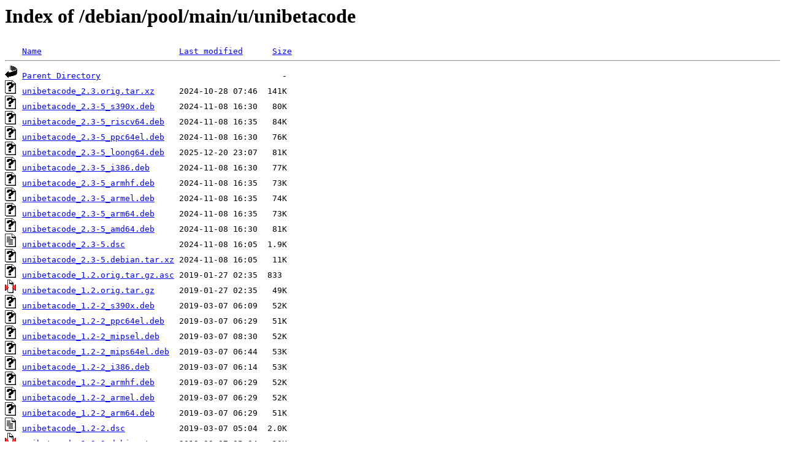

--- FILE ---
content_type: text/html;charset=UTF-8
request_url: https://ftp.rrze.uni-erlangen.de/debian/pool/main/u/unibetacode/?C=N;O=D
body_size: 855
content:
<!DOCTYPE HTML PUBLIC "-//W3C//DTD HTML 3.2 Final//EN">
<html>
 <head>
  <title>Index of /debian/pool/main/u/unibetacode</title>
 </head>
 <body>
<h1>Index of /debian/pool/main/u/unibetacode</h1>
<pre><img src="/icons/blank.gif" alt="Icon "> <a href="?C=N;O=A">Name</a>                            <a href="?C=M;O=A">Last modified</a>      <a href="?C=S;O=A">Size</a>  <hr><img src="/icons/back.gif" alt="[PARENTDIR]"> <a href="/debian/pool/main/u/">Parent Directory</a>                                     -   
<img src="/icons/unknown.gif" alt="[   ]"> <a href="unibetacode_2.3.orig.tar.xz">unibetacode_2.3.orig.tar.xz</a>     2024-10-28 07:46  141K  
<img src="/icons/unknown.gif" alt="[   ]"> <a href="unibetacode_2.3-5_s390x.deb">unibetacode_2.3-5_s390x.deb</a>     2024-11-08 16:30   80K  
<img src="/icons/unknown.gif" alt="[   ]"> <a href="unibetacode_2.3-5_riscv64.deb">unibetacode_2.3-5_riscv64.deb</a>   2024-11-08 16:35   84K  
<img src="/icons/unknown.gif" alt="[   ]"> <a href="unibetacode_2.3-5_ppc64el.deb">unibetacode_2.3-5_ppc64el.deb</a>   2024-11-08 16:30   76K  
<img src="/icons/unknown.gif" alt="[   ]"> <a href="unibetacode_2.3-5_loong64.deb">unibetacode_2.3-5_loong64.deb</a>   2025-12-20 23:07   81K  
<img src="/icons/unknown.gif" alt="[   ]"> <a href="unibetacode_2.3-5_i386.deb">unibetacode_2.3-5_i386.deb</a>      2024-11-08 16:30   77K  
<img src="/icons/unknown.gif" alt="[   ]"> <a href="unibetacode_2.3-5_armhf.deb">unibetacode_2.3-5_armhf.deb</a>     2024-11-08 16:35   73K  
<img src="/icons/unknown.gif" alt="[   ]"> <a href="unibetacode_2.3-5_armel.deb">unibetacode_2.3-5_armel.deb</a>     2024-11-08 16:35   74K  
<img src="/icons/unknown.gif" alt="[   ]"> <a href="unibetacode_2.3-5_arm64.deb">unibetacode_2.3-5_arm64.deb</a>     2024-11-08 16:35   73K  
<img src="/icons/unknown.gif" alt="[   ]"> <a href="unibetacode_2.3-5_amd64.deb">unibetacode_2.3-5_amd64.deb</a>     2024-11-08 16:30   81K  
<img src="/icons/text.gif" alt="[TXT]"> <a href="unibetacode_2.3-5.dsc">unibetacode_2.3-5.dsc</a>           2024-11-08 16:05  1.9K  
<img src="/icons/unknown.gif" alt="[   ]"> <a href="unibetacode_2.3-5.debian.tar.xz">unibetacode_2.3-5.debian.tar.xz</a> 2024-11-08 16:05   11K  
<img src="/icons/unknown.gif" alt="[   ]"> <a href="unibetacode_1.2.orig.tar.gz.asc">unibetacode_1.2.orig.tar.gz.asc</a> 2019-01-27 02:35  833   
<img src="/icons/compressed.gif" alt="[   ]"> <a href="unibetacode_1.2.orig.tar.gz">unibetacode_1.2.orig.tar.gz</a>     2019-01-27 02:35   49K  
<img src="/icons/unknown.gif" alt="[   ]"> <a href="unibetacode_1.2-2_s390x.deb">unibetacode_1.2-2_s390x.deb</a>     2019-03-07 06:09   52K  
<img src="/icons/unknown.gif" alt="[   ]"> <a href="unibetacode_1.2-2_ppc64el.deb">unibetacode_1.2-2_ppc64el.deb</a>   2019-03-07 06:29   51K  
<img src="/icons/unknown.gif" alt="[   ]"> <a href="unibetacode_1.2-2_mipsel.deb">unibetacode_1.2-2_mipsel.deb</a>    2019-03-07 08:30   52K  
<img src="/icons/unknown.gif" alt="[   ]"> <a href="unibetacode_1.2-2_mips64el.deb">unibetacode_1.2-2_mips64el.deb</a>  2019-03-07 06:44   53K  
<img src="/icons/unknown.gif" alt="[   ]"> <a href="unibetacode_1.2-2_i386.deb">unibetacode_1.2-2_i386.deb</a>      2019-03-07 06:14   53K  
<img src="/icons/unknown.gif" alt="[   ]"> <a href="unibetacode_1.2-2_armhf.deb">unibetacode_1.2-2_armhf.deb</a>     2019-03-07 06:29   52K  
<img src="/icons/unknown.gif" alt="[   ]"> <a href="unibetacode_1.2-2_armel.deb">unibetacode_1.2-2_armel.deb</a>     2019-03-07 06:29   52K  
<img src="/icons/unknown.gif" alt="[   ]"> <a href="unibetacode_1.2-2_arm64.deb">unibetacode_1.2-2_arm64.deb</a>     2019-03-07 06:29   51K  
<img src="/icons/text.gif" alt="[TXT]"> <a href="unibetacode_1.2-2.dsc">unibetacode_1.2-2.dsc</a>           2019-03-07 05:04  2.0K  
<img src="/icons/compressed.gif" alt="[   ]"> <a href="unibetacode_1.2-2.debian.tar.gz">unibetacode_1.2-2.debian.tar.gz</a> 2019-03-07 05:04   10K  
<img src="/icons/unknown.gif" alt="[   ]"> <a href="unibetacode_1.2-2+b1_amd64.deb">unibetacode_1.2-2+b1_amd64.deb</a>  2019-08-18 15:26   54K  
<hr></pre>
<address>Apache/2.4.58 (Ubuntu) Server at ftp.rrze.uni-erlangen.de Port 443</address>
</body></html>
